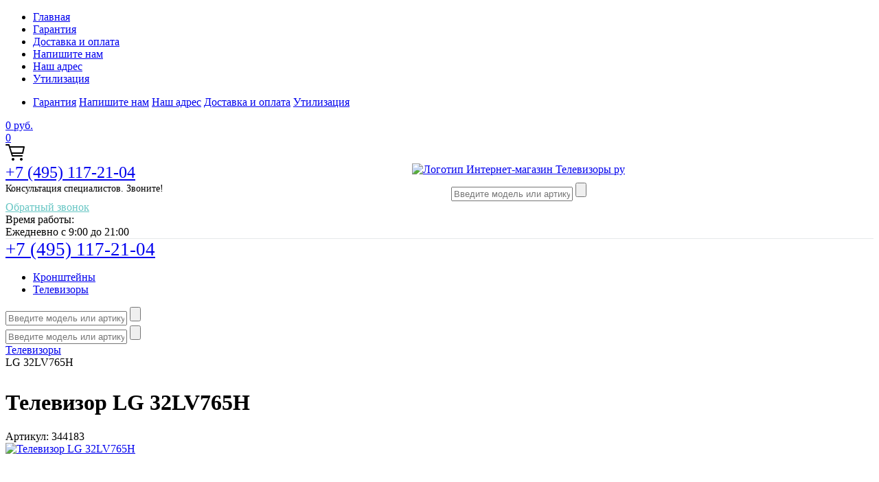

--- FILE ---
content_type: text/html; charset=UTF-8
request_url: https://televizori.ru/lg_32lv765h
body_size: 18810
content:
<!doctype html>
<html lang="ru">
<head>
    <meta charset="utf-8">
    <title>Телевизор LG 32LV765H купить в Москве по низкой цене с доставкой и гарантией!</title>
    <meta name="description" content='Купить или заказать Телевизор LG 32LV765H — в интернет магазине с доставкой в Москве. Помощь экспертов по телефону, низкая цена. Подарочная гарантия 1 год на все товары!'>
    <meta name="robots" content="all">
    <meta name="keywords" content="купить LG 32LV765H, цена LG 32LV765H">
    <meta name="yandex-verification" content="2c825defaf988409" />
    <meta name="SKYPE_TOOLBAR" content="SKYPE_TOOLBAR_PARSER_COMPATIBLE">
    <meta name="viewport" content="width=device-width, initial-scale=1.0, maximum-scale=1.0, user-scalable=no">
    <meta name="format-detection" content="telephone=no">
    <link rel="icon" type="image/png" href="/upload/iblock/ffd/tel.png">
    <script type="text/javascript" data-skip-moving="true">(function(w, d, n) {var cl = "bx-core";var ht = d.documentElement;var htc = ht ? ht.className : undefined;if (htc === undefined || htc.indexOf(cl) !== -1){return;}var ua = n.userAgent;if (/(iPad;)|(iPhone;)/i.test(ua)){cl += " bx-ios";}else if (/Android/i.test(ua)){cl += " bx-android";}cl += (/(ipad|iphone|android|mobile|touch)/i.test(ua) ? " bx-touch" : " bx-no-touch");cl += w.devicePixelRatio && w.devicePixelRatio >= 2? " bx-retina": " bx-no-retina";var ieVersion = -1;if (/AppleWebKit/.test(ua)){cl += " bx-chrome";}else if ((ieVersion = getIeVersion()) > 0){cl += " bx-ie bx-ie" + ieVersion;if (ieVersion > 7 && ieVersion < 10 && !isDoctype()){cl += " bx-quirks";}}else if (/Opera/.test(ua)){cl += " bx-opera";}else if (/Gecko/.test(ua)){cl += " bx-firefox";}if (/Macintosh/i.test(ua)){cl += " bx-mac";}ht.className = htc ? htc + " " + cl : cl;function isDoctype(){if (d.compatMode){return d.compatMode == "CSS1Compat";}return d.documentElement && d.documentElement.clientHeight;}function getIeVersion(){if (/Opera/i.test(ua) || /Webkit/i.test(ua) || /Firefox/i.test(ua) || /Chrome/i.test(ua)){return -1;}var rv = -1;if (!!(w.MSStream) && !(w.ActiveXObject) && ("ActiveXObject" in w)){rv = 11;}else if (!!d.documentMode && d.documentMode >= 10){rv = 10;}else if (!!d.documentMode && d.documentMode >= 9){rv = 9;}else if (d.attachEvent && !/Opera/.test(ua)){rv = 8;}if (rv == -1 || rv == 8){var re;if (n.appName == "Microsoft Internet Explorer"){re = new RegExp("MSIE ([0-9]+[\.0-9]*)");if (re.exec(ua) != null){rv = parseFloat(RegExp.$1);}}else if (n.appName == "Netscape"){rv = 11;re = new RegExp("Trident/.*rv:([0-9]+[\.0-9]*)");if (re.exec(ua) != null){rv = parseFloat(RegExp.$1);}}}return rv;}})(window, document, navigator);</script>


<link href="/bitrix/cache/css/s1/books/kernel_main/kernel_main.css?171993032732682" type="text/css" rel="stylesheet" />
<link href="/bitrix/cache/css/s1/books/template_696624d7830da511620d997c886817bd/template_696624d7830da511620d997c886817bd.css?1678471230518691" type="text/css" data-template-style="true" rel="stylesheet" />
    


        <link href="https://fonts.googleapis.com/css?family=Bad+Script" rel="stylesheet">
    <link href="/bitrix/css/main/font-awesome.css" type="text/css" rel="stylesheet" />
                                    
    <!--[if IE 6]>
    <link rel='stylesheet' type='text/css' href='/bitrix/templates/books/shared/highslide-4.1.13/highslide-ie6.css'/>
    <![endif]-->
    <!--[if lte IE 7 ]>
    <link rel='stylesheet' type='text/css' href='/bitrix/templates/books/shared/highslide-4.1.13/style1_ie.css'/>
    <![endif]-->
    	    <!-- Yandex.Metrika counter -->

<noscript><div><img src="https://mc.yandex.ru/watch/56652292" style="position:absolute; left:-9999px;" alt="" /></div></noscript>
<!-- /Yandex.Metrika counter --></head>
<body class="" style="background-image: url('/upload/resize_cache/iblock/d64/1200_700_1/back.jpg');">
<div class="bskadded">
	<div class="close"></div>
	<p class="notp nodp">В корзину добавлен 1 товар</p>
	<p class="price nodp notp">на сумму <span>0</span> Р</p>
	
	<div class="w100 nomp">
	  <p class="ms">Товар добавлен в корзину</p>
	  <div class="tbl">
<div class="im"></div>
		<div class="tx">
		  <p class="nm">Название товара в несколько строк</p>
		  <p>Стоимость:</p>
		  <p class="price"><span>0</span> Р</p>
		  <p>Количество:</p>
		  <p class="cnt">11</p>
		</div>
	  </div>
	</div>
<div class="inline w100"><a href="/order/">Перейти в корзину</a></div>
</div>

<style>
.bskadded {
      position: fixed;
      z-index: 86;
      background: #fff;
      padding: 25px 35px 35px 35px;
      opacity: 0;
      top: -1000px;
      right: 0;
left:0;
      transform: translateY(-50px);
      transition: opacity 0.5s linear 0s, transform 0.5s ease-out 0s, top 0s linear 0.5s;
    
      -webkit-box-shadow: 15px 15px 70px 0px rgba(0, 0, 0, 0.4);
		-moz-box-shadow: 15px 15px 70px 0px rgba(0, 0, 0, 0.4);
		box-shadow: 15px 15px 70px 0px rgba(0, 0, 0, 0.4);
    }
    .bskadded.sh {
      top: 60px;
      opacity: 1;
      transform: translate(0);
      transition: opacity 0.5s linear 0s, top 0s linear 0s, transform 0.5s ease-out 0s;
    }

    .bskadded .close {
background:none;
      position: absolute;
      right: 20px;
      top: 20px;
      width: 21px;
      height: 21px;
      cursor: pointer;
      transition: 0.5s;
    }
    .bskadded .close:before,.bskadded .close:after {
      display: block;
      content: "";
      position: absolute;
      right: -3px;
      top:9px;
      width: 28px;
      height: 2px;
      border-radius: 2px;
      background: #000;
      transition: 0.5s;
    }
    .bskadded .close:before {
      transform: rotate(45deg);
    }
    .bskadded .close:after {
      transform: rotate(-45deg);
    }

.bskadded p.ms {
margin-bottom:20px;
}

.bskadded .tbl {
    display: table;
    width: 100%;
    margin-bottom: 20px;
}
.bskadded .im {
      display: table-cell;
      background-size: cover;
      background-position: center center;
      background-repeat: no-repeat;
      width: 117px;
    }
.bskadded .tx {
      display: table-cell;
      vertical-align: top;
      padding-left: 15px;
    }

.bskadded p {
margin-top:0;
margin-bottom:10px;
font-size:14px;
}
.bskadded p.nm {
color:#404040;
font-size:18px;
}
.bskadded p.price,.bskadded p.cnt {
font-size:16px;
color:#404040;
}

.bskadded a {
display:inline-block;
width:220px;
height:36px;
border:2px solid #2b385e;
color:#2b385e;
font-family: "PtSans";
font-size:14px;
font-weight:bold;
text-align:center;
line-height:36px;
text-transform:uppercase;
transition:0.5s;
outline:none;
text-decoration:none;
float:right;
}


@media only screen and (max-width: 767px) {
.bskadded p.price {
font-size:14px;
color:#707070;
}
.bskadded p.price span {
font-size:16px;
color:#404040;
}
}

@media only screen and (min-width: 768px) {
.bskadded {
width:370px;
right:40px;
left:auto;
}
.bskadded.sh {
top:90px;
}
}

@media only screen and (min-width: 1200px) {
.bskadded .close:hover {
transform: rotate(270deg);
}
.bskadded .close:hover:before, .bskadded .close:hover:after {
background-color:#16aca4;
}
.bskadded a:hover {
background-color:#9daad2;
}
}

    .w100 {
      width:100%;
    }
.inline {
display:inline-block;
}

    @media only screen and (max-width: 767px) {
      .nomp {
        display:none !important;
      }
    }
    @media only screen and (min-width: 768px) and (max-width: 1199px) {
      .notp {
        display:none !important;
      }
    }
    @media only screen and (min-width: 1200px) {
      .nodp {
        display:none !important;
      }
    }
</style>

<div class="ui-spinner" id="js-spinner-common">
    <span class="ui-spinner__svg"></span>
</div>

<div id="compare_container">
    <div id="comp_ba189d400293c763e31bccaf57321595">
<a href="/compare/" title="Сравнение товаров" class="compare_count small"  style="display: none;" >
    <div id="compare_fly" class="wraps_icon_block compare ">
        <div class="count">
            <span>
                <span class="items">
                    <span>0</span>
                </span>
            </span>
        </div>
    </div>
</a>

<div id="compareList9J9wbd" class="bx_catalog-compare-list fix top right " style="display: none;"><!--'start_frame_cache_compareList9J9wbd'--><div class="bx_catalog_compare_count"></div><!--'end_frame_cache_compareList9J9wbd'--></div>
</div></div>
<div class="top-line-wr">
    <div class="top-line"></div>
</div>
<div class="site-wrapper main-page-wrapper">
    <header class="site-header">
        <div class="header-top clear-self">
            <div class="top-block-wr">
                <div class="top-block-btn"><span></span></div>
                <div class="top-block">
                    <div class="top-block-in">
                        <nav class="menu-top-wrap">
                            <ul class="menu-top">
                                <li><a href="/">Главная</a></li>
                                <li><a href="/garantiya">Гарантия</a></li>
                                <li><a href="/dostavka">Доставка и оплата</a></li>
                                <li><a href="/napishite-nam">Напишите нам</a></li>
                                <li><a href="/nash-adres">Наш адрес</a></li>
                                <li><a href="/utilizatsiya-tekhniki/">Утилизация</a></li>
                            </ul>
                        </nav>

                            <nav class="menu-top-wrap menu-top-wrap-mobile">
                                <ul class="menu-top menu-top-main">
                                    <li class="mobile_last_li">
                                        <a href="/garantiya">Гарантия</a>
                                        <a href="/napishite-nam">Напишите нам</a>
                                        <a href="/nash-adres">Наш адрес</a>
                                        <a href="/dostavka">Доставка и оплата</a>
                                        <a href="/utilizatsiya-tekhniki/">Утилизация</a>
                                    </li>
                                </ul>
                            </nav>

                        <!--                        <div class="close-btn"></div>-->
                    </div>
                </div>
            </div>
            <a href="/order/" class="cart-wr" id="shop2-cart-preview">
                
    <div class="cart-sum">
        0 <span>руб.</span>
    </div>
    <div class="cart-total-products">0</div>
    <svg xmlns="http://www.w3.org/2000/svg" xmlns:xlink="http://www.w3.org/1999/xlink" preserveAspectRatio="xMidYMid" width="28" height="24" viewBox="0 0 28 24" class="cart-ico-wr">
        <path d="M 26 13 C 26 13.55 25.55 14 25 14 C 24.81 14 24.65 13.94 24.5 13.85 C 24.35 13.94 24.19 14 24 14 C 24 14 10.06 14 10.06 14 C 10.06 14 10.69 16 10.69 16 C 10.69 16 24 16 24 16 C 24.55 16 25 16.45 25 17 C 25 17.55 24.55 18 24 18 C 24 18 10 18 10 18 C 9.72 18 9.47 17.89 9.29 17.71 C 9.11 17.53 9 17.28 9 17 C 9 17 4.31 2 4.31 2 C 4.31 2 1 2 1 2 C 0.45 2 0 1.55 0 1 C 0 0.45 0.45 0 1 0 C 1 0 5 0 5 0 C 5 0 5 0 5 0 C 5.28 0 5.53 0.11 5.71 0.29 C 5.89 0.47 6 0.72 6 1 C 6 1 6 1 6 1 C 6 1 6.65 3.07 6.65 3.07 C 6.76 3.03 6.88 3 7 3 C 7 3 26 3 26 3 C 26.19 3 26.35 3.06 26.5 3.15 C 26.65 3.06 26.81 3 27 3 C 27.55 3 28 3.45 28 4 C 28 4 26 13 26 13 Z M 7.25 5 C 7.25 5 9.49 12.16 9.49 12.16 C 9.64 12.07 9.81 12 10 12 C 10 12 24 12 24 12 C 24.08 12 24.14 12.03 24.21 12.04 C 24.21 12.04 25.78 5 25.78 5 C 25.78 5 7.25 5 7.25 5 Z M 11 20 C 12.11 20 13 20.9 13 22 C 13 23.1 12.11 24 11 24 C 9.9 24 9 23.1 9 22 C 9 20.9 9.9 20 11 20 Z M 23 20 C 24.1 20 25 20.9 25 22 C 25 23.1 24.1 24 23 24 C 21.9 24 21 23.1 21 22 C 21 20.9 21.9 20 23 20 Z" class="cart-ico"></path>
    </svg>
            </a>
        </div>
        <div style="border-bottom: 1px solid #e5e9ea" class="header-middle clear-self">
                <div class="company-contacts" style="vertical-align: top;float: left !important;" >
                    <div class="top-phone-wr" style="text-align: center;">
                        <div style="margin: 0;text-align: left;" class="top-phone">
                            <div style="font-size: 24px;">
                                <a class="phone_a" href="tel:74951172104">+7 (495) 117-21-04</a>
                            </div>
                            <div>
                                <span style="font-size: 14px;">Консультация специалистов. Звоните!</span>
                            </div>
                        </div>
                    </div>
                </div>
                <div style="text-align: center;" class="company-block">
                                                                <a href="/" style="margin: 0 auto; width: 200px">
                            <img alt="Логотип Интернет-магазин Телевизоры ру" src="/upload/iblock/03b/logo_tel.png">
                        </a>
                                        <nav style="margin: 10px 0 0 0;" class="site-search-wr">
                        <form action="/search" enctype="multipart/form-data" method="get">
                            <input type="text" class="search-text" name="search_text" id="search_text" value=""
                                   onBlur="this.placeholder=this.placeholder==''?'Введите артикул или название модели...':this.placeholder"
                                   onFocus="this.placeholder=this.placeholder=='Введите артикул или название модели...'?'':this.placeholder;"
                                   placeholder="Введите модель или артикул"/>
                            <input type="submit" class="search-but" value=""/>
                        </form>
                    </nav>
                </div>
                <div class="company-contacts company-contacts_2">
                    <div class="top-phone-wr">
                        
                        <div class="top-phone">
                            <a style="margin-left: auto;color: #67c6c4;margin-right: 0;" class="shop-btn btn-variant1 director_button" href="javascript:;" onclick="openCallbackForm();">
                                Обратный звонок
                            </a>
                        </div>

                        <div class="work-time">Время работы:<br>Ежедневно с 9:00 до 21:00</div>
                    </div>
                </div>

        </div>
            <div class="header-bot">
                <div class="folders-block-wr">
                    <div style="font-size: 27px;">
                        <a class="top_phone_fix" href="tel:74951172104">+7 (495) 117-21-04</a>
                    </div>
                    <nav class="folders-block-in">
    <ul class="folders-block menu-catalog-main">
                    <li>

                <a href="/kronshteyny" class="menu-catalog-icon kronshteyny-icon"></a>
                <a href="/kronshteyny" class="menu-catalog-main-link">
                    <span>Кронштейны</span>
                </a>
                            </li>
                    <li>

                <a href="/televizory" class="menu-catalog-icon televizory-icon"></a>
                <a href="/televizory" class="menu-catalog-main-link">
                    <span>Телевизоры</span>
                </a>
                            </li>
            </ul>
</nav>
                    <form class="fixed_search_form_mobile" action="/search" enctype="multipart/form-data" method="get">
                        <input type="text" class="search-text" name="search_text" id="search_text" value=""
                               onBlur="this.placeholder=this.placeholder==''?'Введите модель или артикул':this.placeholder"
                               onFocus="this.placeholder=this.placeholder=='Введите модель или артикул'?'':this.placeholder;"
                               placeholder="Введите модель или артикул"/>
                        <input type="submit" class="search-but" value=""/>
                    </form>
                </div>
                <nav style="margin: 0px 0 0 0;" class="site-search-wr">
                    <form action="/search" enctype="multipart/form-data" method="get">
                        <input type="text" class="search-text" name="search_text" id="search_text" value=""
                               onBlur="this.placeholder=this.placeholder==''?'Введите модель или артикул':this.placeholder"
                               onFocus="this.placeholder=this.placeholder=='Введите модель или артикул'?'':this.placeholder;"
                               placeholder="Введите модель или артикул"/>
                        <input type="submit" class="search-but" value=""/>
                    </form>
                </nav>
            </div>

    </header>
    <!--<div class="site-container">
		<a href="/"><img src="/images/slide2-1.jpg" width="100%"></a>
	</div>-->
    <div class="site-container">
                    <div class="path-wrapper">
                <link href="/bitrix/css/main/font-awesome.css?157389583928777" type="text/css" rel="stylesheet" />
<div class="bx-breadcrumb" style="margin-bottom: 10px;" itemscope itemtype="http://schema.org/BreadcrumbList">
			<div class="bx-breadcrumb-item" id="bx_breadcrumb_0" itemprop="itemListElement" itemscope itemtype="http://schema.org/ListItem">
				
				<a href="/" title="Телевизоры" itemprop="url">
					<span itemprop="name">Телевизоры</span>
				</a>
				<meta itemprop="position" content="1" />
			</div>
			<div class="bx-breadcrumb-item" itemprop="itemListElement" itemscope itemtype="http://schema.org/ListItem">
				<i class="fa fa-angle-right"></i>
				<span itemprop="name">LG 32LV765H</span>
				<meta itemprop="position" content="2" />
			</div><div style="clear:both"></div></div>            </div>
        
            <h1 style="display: inline-block;">Телевизор LG 32LV765H</h1>
            <span style="font-size: 12px;padding-left: 5px;"></span>

                            <main class="site-main">
                    <div class="site-main__inner" style="margin-left: 0; padding-left: 0;">
            

    
<main class="site-main">
    <div class="site-main__inner">
        <div style="margin-bottom: 0px;" class="shop2-product">
            <input type="hidden" name="product_id" value="82572"/>
            <div style="margin-bottom: 10px;" class="product-side-wr">
                <div class="product-l-side">
                    <div class="shop2-product-article">
                        <span><span>Артикул:</span> 344183</span>
                    </div>
                                            <div style="width: auto; height: 350px;" class="product-image">
                            <div title="Сравнить" class="compare_item_button " data-item="82572">
                                <span class="compare_item to"><i></i></span>
                            </div>
                            <a href="/upload/iblock/b49/orig_17357.jpg" onclick="return hs.expand(this, {slideshowGroup: 'gr1'})">
                                <img style="max-height: 350px; max-width: 100%;" src="/upload/iblock/b49/orig_17357.jpg" alt="Телевизор LG 32LV765H" title="Телевизор LG 32LV765H купить в Москве по низкой цене с доставкой и гарантией!" />
                            </a>
                                                            <div class="product-label">
                                                                    </div>
                                                                                    </div>
                                                                <div class="product-thumbnails clear-self">
                            <ul>
                                                                <li>
                                    <a href="/upload/iblock/5b6/televizor-lg-32lv765h-32-2019.jpg" onclick="return hs.expand(this, {slideshowGroup: 'gr1'})">
                                        <img style="max-height: 68px;" src="/upload/iblock/5b6/televizor-lg-32lv765h-32-2019.jpg" alt="" />
                                    </a>
                                </li>
                                                                <li>
                                    <a href="/upload/iblock/67a/televizor-lg-32lv765h-32-2019_17358.jpg" onclick="return hs.expand(this, {slideshowGroup: 'gr1'})">
                                        <img style="max-height: 68px;" src="/upload/iblock/67a/televizor-lg-32lv765h-32-2019_17358.jpg" alt="" />
                                    </a>
                                </li>
                                                                <li>
                                    <a href="/upload/iblock/4a7/televizor-lg-32lv765h-32-2019_17359.jpg" onclick="return hs.expand(this, {slideshowGroup: 'gr1'})">
                                        <img style="max-height: 68px;" src="/upload/iblock/4a7/televizor-lg-32lv765h-32-2019_17359.jpg" alt="" />
                                    </a>
                                </li>
                                                                <li>
                                    <a href="/upload/iblock/b98/televizor-lg-32lv765h-32-2019_17360.jpg" onclick="return hs.expand(this, {slideshowGroup: 'gr1'})">
                                        <img style="max-height: 68px;" src="/upload/iblock/b98/televizor-lg-32lv765h-32-2019_17360.jpg" alt="" />
                                    </a>
                                </li>
                                                                <li>
                                    <a href="/upload/iblock/dcd/televizor-lg-32lv765h-32-2019_17361.jpg" onclick="return hs.expand(this, {slideshowGroup: 'gr1'})">
                                        <img style="max-height: 68px;" src="/upload/iblock/dcd/televizor-lg-32lv765h-32-2019_17361.jpg" alt="" />
                                    </a>
                                </li>
                                                                <li>
                                    <a href="/upload/iblock/c23/televizor-lg-32lv765h-32-2019_17362.jpg" onclick="return hs.expand(this, {slideshowGroup: 'gr1'})">
                                        <img style="max-height: 68px;" src="/upload/iblock/c23/televizor-lg-32lv765h-32-2019_17362.jpg" alt="" />
                                    </a>
                                </li>
                                                                <li>
                                    <a href="/upload/iblock/bba/televizor-lg-32lv765h-32-2019_17363.jpg" onclick="return hs.expand(this, {slideshowGroup: 'gr1'})">
                                        <img style="max-height: 68px;" src="/upload/iblock/bba/televizor-lg-32lv765h-32-2019_17363.jpg" alt="" />
                                    </a>
                                </li>
                                                            </ul>
                        </div>
                                    </div>
                <div class="product-side-info">
                                            <div class="anons_detail_product">
                            1080p Full HD &#40;1920x1080&#41;<br />
диагональ экрана 32&quot;<br />
частота обновления экрана 50 Гц<br />
Smart TV &#40;webOS&#41;<br />
Wi-Fi<br />
мощность звука 10 Вт &#40;2х5 Вт&#41;<br />
тип подсветки: Direct LED<br />
поддержка DVB-T2<br />
HDMI x2<br />
USB x2<br />
Bluetooth<br />
802.11ac<br />
Ethernet<br />
настенное крепление &#40;VESA&#41; 200×200 мм<br />
739x495x241 мм<br />
6.1 кг                        </div>
                    
                    <div style="margin-top: 15px;">
                                                <div style="margin-bottom: 0px;" class="tags_container">
                            <div style="    width: auto;" class="option-body">
                                                                    <a class="tags_a" href="/32_dyuyma">32 дюйма</a>
                                                                    <a class="tags_a" href="/lg/32_dyuyma">32 дюйма</a>
                                                                    <a class="tags_a" href="/smart_tv">Smart TV</a>
                                                                    <a class="tags_a" href="/led">LED</a>
                                                                    <a class="tags_a" href="/zhk">ЖК</a>
                                                                    <a class="tags_a" href="/hd">HD</a>
                                                                    <a class="tags_a" href="/bolshie">Большие</a>
                                                                    <a class="tags_a" href="/lg/smart_tv">Smart TV</a>
                                                                    <a class="tags_a" href="/full_hd">Full HD</a>
                                                                    <a class="tags_a" href="/dlya_ps4">Для PS4</a>
                                                                    <a class="tags_a" href="/lg/led">LED</a>
                                                            </div>
                        </div>
                                                <ul class="product-options">
                            <li style="margin-bottom: 10px;     padding-left: 0px;" class="even">
                                <div style="    width: auto;" class="option-title">Производитель:</div>
                                <div style="    width: auto;" class="option-body"><a href="/lg">LG</a>
                                </div>
                            </li>
                        </ul>
                    </div>
                    <ul class="product-options">
                                                    <li style="margin-bottom: 10px;padding-left: 0px;padding-top: 0px;margin-top: -12px;" class="even">
                                <div style="width: 100%;font-size: 12px;color: #afaeae;" class="option-title">*Наличие уточняйте у менеджера</div>
                            </li>
                                            </ul>
                    <div style="margin-bottom: 10px;    border-top: 1px solid #e7e7e7;
            padding-top: 20px;">
                        <i style="width: 22px;color: #446084;font-size: 13px;" class="fa fa-credit-card"
                           aria-hidden="true"></i>
                        <a target="_blank" href="/dostavka/" style="    font-size: 15px;">Оплата при получении</a>
                    </div>
                    <div style="margin-bottom: 10px;">
                        <i style="width: 22px;color: #446084;font-size: 13px;" class="fa fa-truck"
                           aria-hidden="true"></i>
                                                    <a target="_blank" href="/dostavka/" style="    font-size: 15px;">Доставим сегодня по Москве и МО</a>
                                            </div>
                    <div style="height: 28px;">
                        <i style="    width: 22px;color: #446084;font-size: 13px;" class="fa fa-backward"
                           aria-hidden="true"></i>
                        <span style="    font-size: 15px;">Возможность возврата в течение 14 дней</span>
                    </div>

                </div>
                <div class="product-r-side">

                    <div class="tpl-rating-block"><div class="tpl-stars"><div class="tpl-rating" style="width: 0%;"></div></div>(0 голосов)</div>

                                            <div itemscope itemtype="http://schema.org/Product">
                            <meta itemprop="name" content="Телевизор LG 32LV765H">
                            <meta itemprop="image" content="https://televizori.ru/upload/iblock/b49/orig_17357.jpg">
                            <link itemprop="url"
                                  href="https://televizori.ru/lg_32lv765h">
                            <meta itemprop="description" content="Купите телевизор LG 32LV765H по низкой цене в интернет-магазине «Телевизоры.ру»! Официальная гарантия производителя, отзывы, описание, фото, характеристики.">

                            <div itemprop="offers" itemscope itemtype="http://schema.org/Offer">
                                <meta itemprop="price" content="38770">
                                <meta itemprop="priceCurrency" content="RUB">
                            </div>

                            
                        </div>
                                        <div class="rating-ticket-wr">
                        <a href="#shop2-tabs-01" class="rating-ticket">Просмотреть отзывы</a>
                    </div>

                                                                        <div class="product-price">
                                <div class="price-current">
                                    <strong>38770</strong> руб.
                                </div>
                            </div>
                        
                        <div class="product-amount">
                            <div class="amount-title">Кол-во:</div>
                            <div class="shop2-product-amount">
                                <button type="button" class="amount-minus">&#8722;</button>
                                <input type="text" name="amount" maxlength="4" value="1"/>
                                <button type="button" class="amount-plus">&#43;</button>
                            </div>
                        </div>
                    
                    <div class="clear-self"></div>

                                            <button data-product-id="82572" class="shop2-product-btn btn-variant2 type-2 buy js-addToCart">
                            <span>Купить</span>
                        </button>
                                                    <div class="buy-one-click">
                                <a class="shop-btn btn-variant1" href="javascript:;" data-fancybox data-src="#buy-one-click">Купить в один клик</a>
                            </div>
                                                <div class="buy-one-click">
                            <a class="shop-btn btn-variant1 btn-variant5" href="javascript:;" data-fancybox data-src="#find-chip">Нашли дешевле? Сделаем скидку!</a>
                        </div>
                    
                    
                </div>
            </div>
            <div class="shop2-clear-container"></div>
        </div><!-- Product -->


        <div id="product_tabs" class="shop-product-data">
            <ul class="shop-product-tabs">
                <li class="active-tab"><a href="#shop2-tabs-1"><span>Параметры</span></a></li>
                <li ><a href="#shop2-tabs-2"><span>Описание</span></a></li>
                <li><a href="#shop2-tabs-01"><span>Отзывы</span></a></li>
                    <li ><a href="#shop2-tabs-3"><span>Гарантия</span></a></li>
                                        <li ><a href="#shop2-tabs-4"><span>Доставка и оплата</span></a></li>
                                </ul>

            <div class="shop-product-desc">

                <div class="desc-area active-area" id="shop2-tabs-1">
                    <h2>Описание Телевизор LG 32LV765H</h2>
                    <div class="shop2-product-params">
                                                    <div class="product-params-tr odd">
                                <div class="product-params-title">Артикул</div>
                                <div class="product-params-body">
                                                                            344183                                                                    </div>
                            </div>
                                                    <div class="product-params-tr even">
                                <div class="product-params-title">Вес, кг</div>
                                <div class="product-params-body">
                                                                            6                                                                    </div>
                            </div>
                                                    <div class="product-params-tr odd">
                                <div class="product-params-title">Дополнительная информация</div>
                                <div class="product-params-body">
                                                                            Centric Smart, V, Direct, ScreenShare (Miracast)                                                                    </div>
                            </div>
                                                    <div class="product-params-tr even">
                                <div class="product-params-title">Диагональ, см</div>
                                <div class="product-params-body">
                                                                            81                                                                    </div>
                            </div>
                                                    <div class="product-params-tr odd">
                                <div class="product-params-title">Диагональ, дюймы</div>
                                <div class="product-params-body">
                                                                            32                                                                    </div>
                            </div>
                                                    <div class="product-params-tr even">
                                <div class="product-params-title">Тип</div>
                                <div class="product-params-body">
                                                                            ЖК-телевизор                                                                    </div>
                            </div>
                                                    <div class="product-params-tr odd">
                                <div class="product-params-title">Защита от детей</div>
                                <div class="product-params-body">
                                                                            есть                                                                    </div>
                            </div>
                                                    <div class="product-params-tr even">
                                <div class="product-params-title">Управление</div>
                                <div class="product-params-body">
                                                                            универсальный (мультибрендовый) пульт                                                                    </div>
                            </div>
                                                    <div class="product-params-tr odd">
                                <div class="product-params-title">Потребляемая мощность</div>
                                <div class="product-params-body">
                                                                            61 Вт                                                                    </div>
                            </div>
                                                    <div class="product-params-tr even">
                                <div class="product-params-title">Формат экрана</div>
                                <div class="product-params-body">
                                                                            9                                                                    </div>
                            </div>
                                                    <div class="product-params-tr odd">
                                <div class="product-params-title">Разрешение</div>
                                <div class="product-params-body">
                                                                            1920x1080                                                                    </div>
                            </div>
                                                    <div class="product-params-tr even">
                                <div class="product-params-title">Разрешение HD</div>
                                <div class="product-params-body">
                                                                            1080p Full HD                                                                    </div>
                            </div>
                                                    <div class="product-params-tr odd">
                                <div class="product-params-title">Светодиодная (LED) подсветка</div>
                                <div class="product-params-body">
                                                                            есть, Direct LED                                                                    </div>
                            </div>
                                                    <div class="product-params-tr even">
                                <div class="product-params-title">Стереозвук</div>
                                <div class="product-params-body">
                                                                            есть                                                                    </div>
                            </div>
                                                    <div class="product-params-tr odd">
                                <div class="product-params-title">Индекс частоты обновления</div>
                                <div class="product-params-body">
                                                                            50 Гц                                                                    </div>
                            </div>
                                                    <div class="product-params-tr even">
                                <div class="product-params-title">Smart TV</div>
                                <div class="product-params-body">
                                                                            есть                                                                    </div>
                            </div>
                                                    <div class="product-params-tr odd">
                                <div class="product-params-title">Платформа Smart TV</div>
                                <div class="product-params-body">
                                                                            webOS                                                                    </div>
                            </div>
                                                    <div class="product-params-tr even">
                                <div class="product-params-title">Год создания модели</div>
                                <div class="product-params-body">
                                                                            2019                                                                    </div>
                            </div>
                                                    <div class="product-params-tr odd">
                                <div class="product-params-title">Угол обзора</div>
                                <div class="product-params-body">
                                                                            178°                                                                    </div>
                            </div>
                                                    <div class="product-params-tr even">
                                <div class="product-params-title">Прогрессивная развертка</div>
                                <div class="product-params-body">
                                                                            есть                                                                    </div>
                            </div>
                                                    <div class="product-params-tr odd">
                                <div class="product-params-title">Поддержка DVB-T</div>
                                <div class="product-params-body">
                                                                            DVB-T MPEG4                                                                    </div>
                            </div>
                                                    <div class="product-params-tr even">
                                <div class="product-params-title">Поддержка DVB-T2</div>
                                <div class="product-params-body">
                                                                            есть                                                                    </div>
                            </div>
                                                    <div class="product-params-tr odd">
                                <div class="product-params-title">Поддержка DVB-C</div>
                                <div class="product-params-body">
                                                                            DVB-C MPEG4                                                                    </div>
                            </div>
                                                    <div class="product-params-tr even">
                                <div class="product-params-title">Мощность звука</div>
                                <div class="product-params-body">
                                                                            10 Вт (2х5 Вт)                                                                    </div>
                            </div>
                                                    <div class="product-params-tr odd">
                                <div class="product-params-title">Акустическая система</div>
                                <div class="product-params-body">
                                                                            два динамика                                                                    </div>
                            </div>
                                                    <div class="product-params-tr even">
                                <div class="product-params-title">Входы</div>
                                <div class="product-params-body">
                                                                            AV, компонентный, HDMI x2, USB x2, RS-232, Ethernet (RJ-45), Bluetooth, Wi-Fi 802.11ac                                                                    </div>
                            </div>
                                                    <div class="product-params-tr odd">
                                <div class="product-params-title">Выходы</div>
                                <div class="product-params-body">
                                                                            аудио (стерео), оптический                                                                    </div>
                            </div>
                                                    <div class="product-params-tr even">
                                <div class="product-params-title">Разъемы на передней/боковой панели</div>
                                <div class="product-params-body">
                                                                            HDMI, USB                                                                    </div>
                            </div>
                                                    <div class="product-params-tr odd">
                                <div class="product-params-title">Поддержка CI</div>
                                <div class="product-params-body">
                                                                            есть, один слот, поддержка CI+                                                                    </div>
                            </div>
                                                    <div class="product-params-tr even">
                                <div class="product-params-title">Поддержка 24p True Cinema</div>
                                <div class="product-params-body">
                                                                            есть                                                                    </div>
                            </div>
                                                    <div class="product-params-tr odd">
                                <div class="product-params-title">Поддержка DLNA</div>
                                <div class="product-params-body">
                                                                            есть                                                                    </div>
                            </div>
                                                    <div class="product-params-tr even">
                                <div class="product-params-title">Таймер сна</div>
                                <div class="product-params-body">
                                                                            есть                                                                    </div>
                            </div>
                                                    <div class="product-params-tr odd">
                                <div class="product-params-title">Возможность крепления на стену</div>
                                <div class="product-params-body">
                                                                            есть                                                                    </div>
                            </div>
                                                    <div class="product-params-tr even">
                                <div class="product-params-title">Стандарт крепления VESA</div>
                                <div class="product-params-body">
                                                                            200×200 мм                                                                    </div>
                            </div>
                                                    <div class="product-params-tr odd">
                                <div class="product-params-title">Разъем для наушников</div>
                                <div class="product-params-body">
                                                                            есть                                                                    </div>
                            </div>
                                                    <div class="product-params-tr even">
                                <div class="product-params-title">Яркость</div>
                                <div class="product-params-body">
                                                                            240 кд/м2                                                                    </div>
                            </div>
                                                    <div class="product-params-tr odd">
                                <div class="product-params-title">Время отклика пикселя</div>
                                <div class="product-params-body">
                                                                            9 мс                                                                    </div>
                            </div>
                                                    <div class="product-params-tr even">
                                <div class="product-params-title">Подходит для использования в гостиницах</div>
                                <div class="product-params-body">
                                                                            да                                                                    </div>
                            </div>
                                                    <div class="product-params-tr odd">
                                <div class="product-params-title">Слот для замка Kensington</div>
                                <div class="product-params-body">
                                                                            есть                                                                    </div>
                            </div>
                                                    <div class="product-params-tr even">
                                <div class="product-params-title">Размеры с подставкой (ШxВxГ)</div>
                                <div class="product-params-body">
                                                                            739x495x241 мм                                                                    </div>
                            </div>
                                                    <div class="product-params-tr odd">
                                <div class="product-params-title">Размеры без подставки (ШxВxГ)</div>
                                <div class="product-params-body">
                                                                            739x441x84 мм                                                                    </div>
                            </div>
                                            </div>
                    <div class="shop2-clear-container"></div>
                </div>


                <div class="desc-area " id="shop2-tabs-01">
                                            <div class="tpl-block-header">Оставьте отзыв</div>
<div class="form_answer">

    </div>
<form action="/lg_32lv765h" method="post" class="tpl-form form-site ">
    <input type="hidden" name="FORM_ID" value="10">
    <input type="hidden" name="SOURCE" value="seo">
    <input type="hidden" name="START_PAGE" value="">
                            <div class="tpl-field">
                <label class="tpl-title">
                    Имя:                    <span class="tpl-required">*</span>                </label>
                                    <div class="tpl-value">
                        <input required type="text" size="40" value="" name="NAME">
                    </div>
                            </div>
                                <div class="tpl-field">
                <label class="tpl-title">
                    E-mail:                                    </label>
                                    <div class="tpl-value">
                        <input  type="text" size="40" value="" name="EMAIL">
                    </div>
                            </div>
                                <div class="tpl-field">

                <div class="tpl-title">
                    <label class="tpl-title">
                        Комментарий:                        <span class="tpl-required">*</span>                    </label>

                </div>
                <div class="tpl-value" style="max-width: 350px;">
                    <textarea style="width: 100%" required rows="10" name="COMMENT"></textarea>
                </div>
            </div>
                                <input type="hidden" name="PRODUCT_ID" value="82572">
                                <div class="tpl-field">
                <label class="tpl-title">
                    Оценка:                    <span class="tpl-required">*</span>                </label>
                                    <div class="tpl-stars">
                        <span></span>
                        <span></span>
                        <span></span>
                        <span></span>
                        <span></span>
                        <input name="RAITING" type="hidden" value=""/>
                    </div>
                            </div>
                <div class="tpl-field">
        <input type="submit" class="tpl-button tpl-button-big" value="Отправить"/>
    </div>
</form>

                    <div class="shop2-clear-container"></div>
                </div>
                <div class="desc-area" id="shop2-tabs-3">
                    <div class="faq">
                        <ul class="faq-questions">
                            <li>
                                <span class="faq-question">Гарантия качества на товар</span>
                                <p class="faq-answer">Мы работаем только с сертифицированными производителями бытовой техники от заводов изготовителей. Вся наша продукция имеет официальную гарантию производителя и обслуживание в сервисных центрах. Покупая у нас - можете быть уверенны в качестве предоставляемой продукции и услуг.</p>
                            </li>
                            <li>
                                <span class="faq-question">Гарантия низких цен</span>
                                <p class="faq-answer">Наш интернет-магазин сотрудничает с производителями техники напрямую и не имеет оффлайн площадей и шоу-румов, что позволяет удерживать одну из самых низких цен на рынке бытовой техники.</p>
                            </li>
                            <li>
                                <span class="faq-question">Полный возврат стоимости</span>
                                <p class="faq-answer">Мы полностью вернем вам деньги если товар будет не соответстовать описанию на сайте, либо не будет доставлен вовремя.</p>
                            </li>
                            <li>
                                <span class="faq-question">Возврат платежа по счету</span>
                                <p class="faq-answer">Если товар не соотвутствует описанию или имеет другие несоответствия, мы возвращаем средства на счет, с которого производилась оплата.</p>
                            </li>
                            <li>
                                <span class="faq-question">Юридическая защита и гарантия</span>
                                <p class="faq-answer">Приобретая любую технику у нас, вы получаете полный набор документов, а именно: счет фактуру, кассовый чек, гарантийный талон или сервисную книгу.</p>
                            </li>
                            <li>
                                <span class="faq-question">Гарантия качественной установки</span>
                                <p class="faq-answer">Если вам требуется установка техники, наши проверенные партнеры всегда готовы помочь вам в этом. Качество гарантированно долгими годами сотрудничества.</p>
                            </li>


                        </ul>
                    </div>
                    <div class="shop2-clear-container"></div>
                </div>
                                    <div class="desc-area" id="shop2-tabs-4">
                        <table class="payments" data-region="">
                            <tr>
                                <th class="ship-type">Регион доставки</th>
                                <th class="ship-type">Способ доставки</th>
                                <th class="price">Стоимость</th>
                                <th class="period center">Срок</th>
                                <th class="payment-type center">Способы оплаты</th>
                                <th class="time center">Время доставки</th>
                            </tr>

                            <tr>

                                <td class="ship-type">
                                    <div class="value">
                                        Москва в пределах МКАД
                                    </div>
                                </td>
                                <td class="ship-type">
                                    <div class="value">
                                        Курьер<br>
                                        Самовывоз
                                    </div>
                                </td>
                                <td class="price">
                                    <div class="value">
                                        <b>Бесплатно</b>
                                    </div>
                                </td>
                                <td class="period center">
                                    <div class="value">
                                        1-3 дня
                                    </div>
                                </td>
                                <td class="payment-type center">
                                    <div class="value">
                                        - При получении: наличными<br>
                                        - При получении: наличными или картой
                                    </div>
                                </td>
                                <td class="center">
                                    <div class="value">
                                        С 9:00 до 18:00 или с 18:00 до 23:00

                                    </div>
                                </td>
                            </tr>
                            <tr>

                                <td class="ship-type">
                                    <div class="value">
                                        Москва за пределами МКАД
                                    </div>
                                </td>
                                <td class="ship-type">
                                    <div class="value">
                                        Курьер
                                    </div>
                                </td>
                                <td class="price">
                                    <div class="value">
                                        <b>30 р. за километр после МКАД</b>
                                    </div>
                                </td>
                                <td class="period center">
                                    <div class="value">
                                        1-3 дня
                                    </div>
                                </td>
                                <td class="payment-type center">
                                    <div class="value">
                                    При получении: наличными
                                    </div>

                                </td>
                                <td class="center">
                                    <div class="value">
                                        С 9:00 до 18:00 или с 18:00 до 23:00
                                    </div>
                                </td>
                            </tr>
                            <tr>

                                <td class="ship-type">
                                    <div class="value">
                                        Санкт-Петербург в пределах КАД
                                    </div>
                                </td>
                                <td class="ship-type">
                                    <div class="value">
                                        Курьер
                                    </div>
                                </td>
                                <td class="price">
                                    <div class="value">
                                        <b>Бесплатно</b>
                                    </div>
                                </td>
                                <td class="period center">
                                    <div class="value">
                                        1-3 дня
                                    </div>
                                </td>
                                <td class="payment-type center">
                                    <div class="value">
                                        При получении: наличными
                                    </div>
                                </td>
                                <td class="center">
                                    <div class="value">
                                        С 9:00 до 18:00 или с 18:00 до 23:00
                                    </div>
                                </td>
                            </tr>
                            <tr>

                                <td class="ship-type">
                                    <div class="value">
                                        Санкт-Петербург за пределами КАД
                                    </div>
                                </td>
                                <td class="ship-type">
                                    <div class="value">
                                        Курьер
                                    </div>
                                </td>
                                <td class="price">
                                    <div class="value">
                                        <b>30 р. за километр после КАД</b>
                                    </div>
                                </td>
                                <td class="period center">
                                    <div class="value">
                                        1-3 дня
                                    </div>
                                </td>
                                <td class="payment-type center">
                                    <div class="value">
                                        При получении: наличными
                                    </div>
                                </td>
                                <td class="center">
                                    <div class="value">
                                        С 9:00 до 18:00 или с 18:00 до 23:00
                                    </div>
                                </td>
                            </tr>
                            <tr>

                                <td style="border-bottom: none;" class="ship-type">
                                    <div class="value">
                                        Другие регионы России
                                    </div>
                                </td>
                                <td style="border-bottom: none;" class="ship-type">
                                    <div class="value">
                                        Курьер, самовывоз
                                    </div>
                                </td>
                                <td style="border-bottom: none;" class="price">
                                    <div class="value">
                                        <b>По тарифам любой транспортной компании</b>
                                    </div>
                                </td>
                                <td style="border-bottom: none;" class="period center">
                                    <div class="value">
                                        3-10 дня (в зависимости от региона)
                                    </div>
                                </td>
                                <td style="border-bottom: none;" class="payment-type center">
                                    <div class="value">
                                        Предоплата по счету
                                    </div>
                                </td>
                                <td style="border-bottom: none;" class="center">
                                    <div class="value">
                                        *зависит от транспортной компании
                                    </div>
                                </td>
                            </tr>
                        </table>
                        <div class="shop2-clear-container"></div>
                    </div>
                            </div><!-- Product Desc -->

            <div class="shop2-clear-container"></div>
        </div>

        
                <div style="font-size: 22px;color: #131a30;margin: 20px 0;">Похожие товары</div>
            <div style="width:100%;float:left;">
                <div class="product-list-in product-list-thumbs product-same-items">
                                            <div style="width: 100%; border: none;    box-shadow: none !important;" class="shop-product-item product-thumb-item">
    <div class="product-top" style="border-bottom: 1px solid #ebebeb;    padding-bottom: 10px;">
        <div class="product-image-wrapper">
            <div class="product-image" style="height: 250px;">
                <a href="/starwind_sw_led43ba201">
                    <img style="max-height: 250px;height: auto;" src="/upload/iblock/d81/orig_445.jpg" alt="Телевизор STARWIND SW-LED43BA201" title="Телевизор STARWIND SW-LED43BA201 купить в Москве по низкой цене с доставкой и гарантией!" />
                </a>
                <div class="verticalMiddle"></div>
                                    <div class="product-label">
                                                    <span class="product-flag flags guarantee_flag">
                                Год гарантии в подарок!                            </span>
                                            </div>
                                                                </div>
        </div>
        <div class="product-top-in">
            <div class="product-info-wr">
                <div class="product-name"><a href="/starwind_sw_led43ba201">STARWIND SW-LED43BA201</a></div>
            </div>
        </div>
    </div>
            <div class="product-bot">
            <div style="border: none;text-align: center;" class="product-price new-product-price clear-self">
                <div class="price-current" style="display: inline-block;float: none;">
                    <strong>35470</strong> руб.
                </div>
            </div>
        </div>
    </div>
                                            <div style="width: 100%; border: none;    box-shadow: none !important;" class="shop-product-item product-thumb-item">
    <div class="product-top" style="border-bottom: 1px solid #ebebeb;    padding-bottom: 10px;">
        <div class="product-image-wrapper">
            <div class="product-image" style="height: 250px;">
                <a href="/lg-32lm638bplc">
                    <img style="max-height: 250px;height: auto;" src="/upload/iblock/d53/LG 32LM638BPLC.PNG" alt="Телевизор LG 32LM638BPLC" title="Телевизор LG 32LM638BPLC купить в Москве по недорогой цене с бесплатной доставкой!" />
                </a>
                <div class="verticalMiddle"></div>
                                    <div class="product-label">
                                                    <span class="product-flag flags guarantee_flag">
                                Год гарантии в подарок!                            </span>
                                            </div>
                                                                </div>
        </div>
        <div class="product-top-in">
            <div class="product-info-wr">
                <div class="product-name"><a href="/lg-32lm638bplc">LG 32LM638BPLC</a></div>
            </div>
        </div>
    </div>
            <div class="product-bot">
            <div style="border: none;text-align: center;" class="product-price new-product-price clear-self">
                <div class="price-current" style="display: inline-block;float: none;">
                    <strong>36530</strong> руб.
                </div>
            </div>
        </div>
    </div>
                                            <div style="width: 100%; border: none;    box-shadow: none !important;" class="shop-product-item product-thumb-item">
    <div class="product-top" style="border-bottom: 1px solid #ebebeb;    padding-bottom: 10px;">
        <div class="product-image-wrapper">
            <div class="product-image" style="height: 250px;">
                <a href="/lg-43lp50006la">
                    <img style="max-height: 250px;height: auto;" src="/upload/iblock/46f/LG 43LP50006LA.PNG" alt="Телевизор LG 43LP50006LA" title="ТелеLG 43LP50006LA купить в Москве по низкой цене с доставкой и гарантией!" />
                </a>
                <div class="verticalMiddle"></div>
                                    <div class="product-label">
                                                    <span class="product-flag flags guarantee_flag">
                                Год гарантии в подарок!                            </span>
                                            </div>
                                                                </div>
        </div>
        <div class="product-top-in">
            <div class="product-info-wr">
                <div class="product-name"><a href="/lg-43lp50006la">LG 43LP50006LA</a></div>
            </div>
        </div>
    </div>
            <div class="product-bot">
            <div style="border: none;text-align: center;" class="product-price new-product-price clear-self">
                <div class="price-current" style="display: inline-block;float: none;">
                    <strong>41910</strong> руб.
                </div>
            </div>
        </div>
    </div>
                                            <div style="width: 100%; border: none;    box-shadow: none !important;" class="shop-product-item product-thumb-item">
    <div class="product-top" style="border-bottom: 1px solid #ebebeb;    padding-bottom: 10px;">
        <div class="product-image-wrapper">
            <div class="product-image" style="height: 250px;">
                <a href="/telefunken_tfled40s06t2_022021">
                    <img style="max-height: 250px;height: auto;" src="/upload/iblock/b5e/Telefunken TF-LED40S06T2 Televizori.ru 1.jpg" alt="Телевизор Telefunken  TF-LED40S06T2" title="Телевизор Telefunken  TF-LED40S06T2" />
                </a>
                <div class="verticalMiddle"></div>
                                    <div class="product-label">
                                                    <span class="product-flag flags guarantee_flag">
                                Год гарантии в подарок!                            </span>
                                            </div>
                                                                </div>
        </div>
        <div class="product-top-in">
            <div class="product-info-wr">
                <div class="product-name"><a href="/telefunken_tfled40s06t2_022021">Телевизор Telefunken TF-LED40S06T2</a></div>
            </div>
        </div>
    </div>
            <div class="product-bot">
            <div style="border: none;text-align: center;" class="product-price new-product-price clear-self">
                <div class="price-current" style="display: inline-block;float: none;">
                    <strong>36580</strong> руб.
                </div>
            </div>
        </div>
    </div>
                                            <div style="width: 100%; border: none;    box-shadow: none !important;" class="shop-product-item product-thumb-item">
    <div class="product-top" style="border-bottom: 1px solid #ebebeb;    padding-bottom: 10px;">
        <div class="product-image-wrapper">
            <div class="product-image" style="height: 250px;">
                <a href="/lg-32lm6380plc">
                    <img style="max-height: 250px;height: auto;" src="/upload/iblock/f38/LG 32LM6380PLCTelevizori.ru 1.jpg" alt="Телевизор LG 32LM6380PLC" title="Телевизор LG 32LM6380PLC купить в Москве по недорогой цене с бесплатной доставкой!" />
                </a>
                <div class="verticalMiddle"></div>
                                    <div class="product-label">
                                                    <span class="product-flag flags guarantee_flag">
                                Год гарантии в подарок!                            </span>
                                            </div>
                                                                </div>
        </div>
        <div class="product-top-in">
            <div class="product-info-wr">
                <div class="product-name"><a href="/lg-32lm6380plc">LG 32LM6380PLC</a></div>
            </div>
        </div>
    </div>
            <div class="product-bot">
            <div style="border: none;text-align: center;" class="product-price new-product-price clear-self">
                <div class="price-current" style="display: inline-block;float: none;">
                    <strong>44010</strong> руб.
                </div>
            </div>
        </div>
    </div>
                                            <div style="width: 100%; border: none;    box-shadow: none !important;" class="shop-product-item product-thumb-item">
    <div class="product-top" style="border-bottom: 1px solid #ebebeb;    padding-bottom: 10px;">
        <div class="product-image-wrapper">
            <div class="product-image" style="height: 250px;">
                <a href="/lg-28tn525s-pz">
                    <img style="max-height: 250px;height: auto;" src="/upload/iblock/498/LG 28TN525S-PZ Televizori.ru 1.jpg" alt="Телевизор LG 28TN525S-PZ" title="Телевизор LG 28TN525S-PZ купить в Москве по недорогой цене с бесплатной доставкой!" />
                </a>
                <div class="verticalMiddle"></div>
                                    <div class="product-label">
                                                    <span class="product-flag flags guarantee_flag">
                                Год гарантии в подарок!                            </span>
                                            </div>
                                                                </div>
        </div>
        <div class="product-top-in">
            <div class="product-info-wr">
                <div class="product-name"><a href="/lg-28tn525s-pz">LG 28TN525S-PZ</a></div>
            </div>
        </div>
    </div>
            <div class="product-bot">
            <div style="border: none;text-align: center;" class="product-price new-product-price clear-self">
                <div class="price-current" style="display: inline-block;float: none;">
                    <strong>37830</strong> руб.
                </div>
            </div>
        </div>
    </div>
                                            <div style="width: 100%; border: none;    box-shadow: none !important;" class="shop-product-item product-thumb-item">
    <div class="product-top" style="border-bottom: 1px solid #ebebeb;    padding-bottom: 10px;">
        <div class="product-image-wrapper">
            <div class="product-image" style="height: 250px;">
                <a href="/hyundai_hled43ft3001_022021">
                    <img style="max-height: 250px;height: auto;" src="/upload/iblock/ee2/Hyundai H-LED43FT3001.jpg" alt="Телевизор Hyundai  H-LED43FT3001" title="Телевизор Hyundai  H-LED43FT3001" />
                </a>
                <div class="verticalMiddle"></div>
                                    <div class="product-label">
                                                    <span class="product-flag flags guarantee_flag">
                                Год гарантии в подарок!                            </span>
                                            </div>
                                                                </div>
        </div>
        <div class="product-top-in">
            <div class="product-info-wr">
                <div class="product-name"><a href="/hyundai_hled43ft3001_022021">Телевизор Hyundai H-LED43FT3001</a></div>
            </div>
        </div>
    </div>
            <div class="product-bot">
            <div style="border: none;text-align: center;" class="product-price new-product-price clear-self">
                <div class="price-current" style="display: inline-block;float: none;">
                    <strong>37700</strong> руб.
                </div>
            </div>
        </div>
    </div>
                                            <div style="width: 100%; border: none;    box-shadow: none !important;" class="shop-product-item product-thumb-item">
    <div class="product-top" style="border-bottom: 1px solid #ebebeb;    padding-bottom: 10px;">
        <div class="product-image-wrapper">
            <div class="product-image" style="height: 250px;">
                <a href="/samsung_ue32t4510auxru_022021">
                    <img style="max-height: 250px;height: auto;" src="/upload/iblock/373/Samsung UE32T4510AU Televizori.ru 1.jpg" alt="Телевизор Samsung  UE32T4510AUXRU" title="Телевизор Samsung  UE32T4510AUXRU" />
                </a>
                <div class="verticalMiddle"></div>
                                    <div class="product-label">
                                                    <span class="product-flag flags guarantee_flag">
                                Год гарантии в подарок!                            </span>
                                            </div>
                                                                </div>
        </div>
        <div class="product-top-in">
            <div class="product-info-wr">
                <div class="product-name"><a href="/samsung_ue32t4510auxru_022021">Телевизор Samsung UE32T4510AUXRU</a></div>
            </div>
        </div>
    </div>
            <div class="product-bot">
            <div style="border: none;text-align: center;" class="product-price new-product-price clear-self">
                <div class="price-current" style="display: inline-block;float: none;">
                    <strong>36360</strong> руб.
                </div>
            </div>
        </div>
    </div>
                                            <div style="width: 100%; border: none;    box-shadow: none !important;" class="shop-product-item product-thumb-item">
    <div class="product-top" style="border-bottom: 1px solid #ebebeb;    padding-bottom: 10px;">
        <div class="product-image-wrapper">
            <div class="product-image" style="height: 250px;">
                <a href="/televizor_samsung_ue32n5000au">
                    <img style="max-height: 250px;height: auto;" src="/upload/iblock/e24/orig_3076.jpg" alt="Телевизор Samsung UE32N5000AU" title="Телевизор Samsung UE32N5000AU купить в Москве по недорогой цене с бесплатной доставкой!" />
                </a>
                <div class="verticalMiddle"></div>
                                    <div class="product-label">
                                                    <span class="product-flag flags guarantee_flag">
                                Год гарантии в подарок!                            </span>
                                            </div>
                                                                </div>
        </div>
        <div class="product-top-in">
            <div class="product-info-wr">
                <div class="product-name"><a href="/televizor_samsung_ue32n5000au">Samsung UE32N5000AU</a></div>
            </div>
        </div>
    </div>
            <div class="product-bot">
            <div style="border: none;text-align: center;" class="product-price new-product-price clear-self">
                <div class="price-current" style="display: inline-block;float: none;">
                    <strong>34290</strong> руб.
                </div>
            </div>
        </div>
    </div>
                                            <div style="width: 100%; border: none;    box-shadow: none !important;" class="shop-product-item product-thumb-item">
    <div class="product-top" style="border-bottom: 1px solid #ebebeb;    padding-bottom: 10px;">
        <div class="product-image-wrapper">
            <div class="product-image" style="height: 250px;">
                <a href="/bbk_32lex7270/ts2c_022021">
                    <img style="max-height: 250px;height: auto;" src="/upload/iblock/c09/BBK 32LEX-7270TS2C Televizori.ru 1.jpg" alt="Телевизор BBK  32LEX-7270/TS2C" title="Телевизор BBK  32LEX-7270/TS2C" />
                </a>
                <div class="verticalMiddle"></div>
                                    <div class="product-label">
                                                    <span class="product-flag flags guarantee_flag">
                                Год гарантии в подарок!                            </span>
                                            </div>
                                                                </div>
        </div>
        <div class="product-top-in">
            <div class="product-info-wr">
                <div class="product-name"><a href="/bbk_32lex7270/ts2c_022021">Телевизор BBK 32LEX-7270/TS2C</a></div>
            </div>
        </div>
    </div>
            <div class="product-bot">
            <div style="border: none;text-align: center;" class="product-price new-product-price clear-self">
                <div class="price-current" style="display: inline-block;float: none;">
                    <strong>36460</strong> руб.
                </div>
            </div>
        </div>
    </div>
                                            <div style="width: 100%; border: none;    box-shadow: none !important;" class="shop-product-item product-thumb-item">
    <div class="product-top" style="border-bottom: 1px solid #ebebeb;    padding-bottom: 10px;">
        <div class="product-image-wrapper">
            <div class="product-image" style="height: 250px;">
                <a href="/bbk_39lem1068/ts2c_022021">
                    <img style="max-height: 250px;height: auto;" src="/upload/iblock/c77/BBK 39LEM1068TS2C Televizori.ru 1.jpg" alt="Телевизор BBK  39LEM-1068/TS2C" title="Телевизор BBK  39LEM-1068/TS2C" />
                </a>
                <div class="verticalMiddle"></div>
                                    <div class="product-label">
                                                    <span class="product-flag flags guarantee_flag">
                                Год гарантии в подарок!                            </span>
                                            </div>
                                                                </div>
        </div>
        <div class="product-top-in">
            <div class="product-info-wr">
                <div class="product-name"><a href="/bbk_39lem1068/ts2c_022021">Телевизор BBK 39LEM-1068/TS2C</a></div>
            </div>
        </div>
    </div>
            <div class="product-bot">
            <div style="border: none;text-align: center;" class="product-price new-product-price clear-self">
                <div class="price-current" style="display: inline-block;float: none;">
                    <strong>41960</strong> руб.
                </div>
            </div>
        </div>
    </div>
                                    </div>
            </div>
                
    <div style="font-size: 22px;color: #131a30;margin: 20px 0;">Вы смотрели ранее</div>
    <div style="width:100%;float:left;">
        <div class="product-list-in product-list-thumbs product-viewa-items-4">
                            <div style="width: 100%; border: none;    box-shadow: none !important;" class="shop-product-item product-thumb-item">
    <div class="product-top" style="border-bottom: 1px solid #ebebeb;    padding-bottom: 10px;">
        <div class="product-image-wrapper">
            <div class="product-image" style="height: 250px;">
                <a href="/lg_32lv765h">
                    <img style="max-height: 250px;height: auto;" src="/upload/iblock/b49/orig_17357.jpg" alt="Телевизор LG 32LV765H" title="" />
                </a>
                <div class="verticalMiddle"></div>
                                    <div class="product-label">
                                            </div>
                                                                </div>
        </div>
        <div class="product-top-in">
            <div class="product-info-wr">
                <div class="product-name"><a href="/lg_32lv765h">LG 32LV765H</a></div>
            </div>
        </div>
    </div>
            <div class="product-bot">
            <div style="border: none;text-align: center;" class="product-price new-product-price clear-self">
                <div class="price-current" style="display: inline-block;float: none;">
                    <strong>38770</strong> руб.
                </div>
            </div>
        </div>
    </div>
                    </div>
    </div>
        <div style="display: none;" id="buy-one-click">
                <div class="tpl-block-header">Купить в один клик</div>
<div class="form_answer">

    </div>
<form action="/lg_32lv765h" method="post" class="tpl-form form-site ajax_form">
    <input type="hidden" name="FORM_ID" value="11">
    <input type="hidden" name="SOURCE" value="seo">
    <input type="hidden" name="START_PAGE" value="">
    <input type="hidden" name="ajax_send" value="y">                        <div class="tpl-field">
                <label class="tpl-title">
                    Ваше имя:                    <span class="tpl-required">*</span>                </label>
                                    <div class="tpl-value">
                        <input required type="text" size="40" value="" name="NAME">
                    </div>
                            </div>
                                <div class="tpl-field">
                <label class="tpl-title">
                    Ваш контактный телефон:                    <span class="tpl-required">*</span>                </label>
                                    <div class="tpl-value">
                        <input required type="text" size="40" value="" name="PHONE">
                    </div>
                            </div>
                                <div class="tpl-field">

                <div class="tpl-title">
                    <label class="tpl-title">
                        Комментарий:                                            </label>

                </div>
                <div class="tpl-value" style="max-width: 350px;">
                    <textarea style="width: 100%"  rows="10" name="COMMENT"></textarea>
                </div>
            </div>
                                <input type="hidden" name="PRODUCT_ID" value="82572">
                <div class="tpl-field">
        <input type="submit" class="tpl-button tpl-button-big" value="Отправить"/>
    </div>
</form>
        </div>
        <div style="display: none;" id="find-chip">
                <div class="tpl-block-header">Нашли дешевле?</div>
<div class="form_answer">

    </div>
<form action="/lg_32lv765h" method="post" class="tpl-form form-site ajax_form">
    <input type="hidden" name="FORM_ID" value="12">
    <input type="hidden" name="SOURCE" value="seo">
    <input type="hidden" name="START_PAGE" value="">
    <input type="hidden" name="ajax_send" value="y">                        <div class="tpl-field">
                <label class="tpl-title">
                    Ваше имя:                    <span class="tpl-required">*</span>                </label>
                                    <div class="tpl-value">
                        <input required type="text" size="40" value="" name="NAME">
                    </div>
                            </div>
                                <div class="tpl-field">
                <label class="tpl-title">
                    Ваш контактный телефон:                    <span class="tpl-required">*</span>                </label>
                                    <div class="tpl-value">
                        <input required type="text" size="40" value="" name="PHONE">
                    </div>
                            </div>
                                <div class="tpl-field">

                <div class="tpl-title">
                    <label class="tpl-title">
                        Комментарий:                                            </label>

                </div>
                <div class="tpl-value" style="max-width: 350px;">
                    <textarea style="width: 100%"  rows="10" name="COMMENT"></textarea>
                </div>
            </div>
                                <input type="hidden" name="PRODUCT_ID" value="82572">
                <div class="tpl-field">
        <input type="submit" class="tpl-button tpl-button-big" value="Отправить"/>
    </div>
</form>
        </div>
        <div style="display: none;" id="check-available">
                <div class="tpl-block-header">Уточнить наличие</div>
<div class="form_answer">

    </div>
<form action="/lg_32lv765h" method="post" class="tpl-form form-site ajax_form">
    <input type="hidden" name="FORM_ID" value="11">
    <input type="hidden" name="SOURCE" value="seo">
    <input type="hidden" name="START_PAGE" value="">
    <input type="hidden" name="ajax_send" value="y">                        <div class="tpl-field">
                <label class="tpl-title">
                    Ваше имя:                    <span class="tpl-required">*</span>                </label>
                                    <div class="tpl-value">
                        <input required type="text" size="40" value="" name="NAME">
                    </div>
                            </div>
                                <div class="tpl-field">
                <label class="tpl-title">
                    Ваш контактный телефон:                    <span class="tpl-required">*</span>                </label>
                                    <div class="tpl-value">
                        <input required type="text" size="40" value="" name="PHONE">
                    </div>
                            </div>
                                <div class="tpl-field">

                <div class="tpl-title">
                    <label class="tpl-title">
                        Комментарий:                                            </label>

                </div>
                <div class="tpl-value" style="max-width: 350px;">
                    <textarea style="width: 100%"  rows="10" name="COMMENT"></textarea>
                </div>
            </div>
                                <input type="hidden" name="PRODUCT_ID" value="82572">
                <div class="tpl-field">
        <input type="submit" class="tpl-button tpl-button-big" value="Отправить"/>
    </div>
</form>
        </div>
    </div>
</main>

<style>
    table.payments {
        width: 100%;
        border-collapse: collapse;
    }
    table.payments th {
        background: #e6e7e9;
    }
    table.payments td {
        border-bottom: 1px solid #e6e7e9;
        padding: 10px 10px;
    }

    table.payments th, body.delivery .delivery-types table.payments td {
        padding: 15px 10px;
        text-align: left;
        vertical-align: middle;
    }
</style>





                </div>
            </main>
        <!-- .site-main -->
    </div>

<footer class="site-footer">
    <div class="gr-form-wrap2">
        <div class="tpl-anketa">
            <div class="title">Подписаться на рассылку выгодных предложений</div>
            <form method="post" action="/lg_32lv765h">
                <input type="hidden" name="form_id" value="23555841">
                <div class="tpl-field type-text field-required">
                    <div class="field-value">
                        <input type="text" size="30" maxlength="100" value="" name="d[0]"
                               placeholder="Введите e-mail"/>
                    </div>
                </div>


                <div class="tpl-field tpl-field-button">
                    <button type="submit" class="tpl-form-button">Подписаться</button>
                </div>

            </form>
        </div>
    </div>
        <div style="padding-left: 0px;padding-right: 0px;padding-top: 20px;" class="footer-bot">
            <div class="footer-left" style="    flex-basis: auto;">
                <div class="block-payment-methods">
                    <div class="block-payment-methods-title" style="    font-weight: 600;">Реквизиты компании:</div>
                    <div class="block-payment-methods-body">
                        <span>ООО &quot;Телевизоры ру&quot; , ОГРН 1023920935351, ИНН 3327884022, КПП 332562321, г. Москва, Дубнинская улица 79 б</span>
                    </div>
                </div>
                <div style="    line-height: 20px;" class="site-name">
                    <p>Обращаем Ваше внимание на то, что данный интернет-сайт носит исключительно информационный характер и ни при каких условиях информационные материалы и цены, размещенные на сайте, не являются публичной офертой, определяемой положениями Статьи 437 Гражданского кодекса РФ.
                        televizori.ru © 2017-2026                    </p>
                </div>
            </div>
            <nav class="menu-bottom-wrap" style="    margin-right: 15px;">
                <div class="bot-phone-title" style="font-weight: bold;margin-bottom: 15px;color: #404040">Информация:</div>
                <ul class="menu-bottom">
                    <li><a href="/garantiya/">Гарантия</a></li>
                    <li><a href="/dostavka/">Доставка и оплата</a></li>
                    <li><a href="/napishite-nam/">Напишите нам</a></li>
                    <li><a href="/nash-adres/">Наш адрес</a></li>
                    <li><a href="/utilizatsiya-tekhniki/">Утилизация техники</a></li>
                    <li><a href="/policy/">Политика конфиденциальности</a></li>
                    <li><a href="/otzivy-o-televizorah/">Отзывы о телевизорах</a></li>

                </ul>
            </nav>
            <div class="footer-right">
                <div class="bot-contacts-wr">
                    <div class="bot-contacts-body clear-self">
                        <div class="bot-phone-title" style="font-weight: bold; margin-bottom: 15px;">Наши контакты:</div>
                        <div class="bot-phone">
                            <div><a href="tel:74951172104">+7 (495) 117-21-04</a></div>
                            <div><a style="font-size: 16px;" href="mailto:hello@televizori.ru">hello@televizori.ru</a></div>
                        </div>
                        <div class="product-r-side" style="margin-right: 20px;padding-left: 0px; width: auto;">
                        <div style="    margin-top: 30px;" class="buy-one-click">
                            <a style="    color: #67c6c4 !important;
    font-size: 13px;
    font-weight: normal;    border: 1px solid #67c6c4 !important;" class="shop-btn btn-variant1 director_callback" href="javascript:;" data-fancybox="" data-src="#write-director">
                                Написать директору
                            </a>
                        </div>
                        </div>
                    </div>
                </div>
            </div>
        </div>
</footer> <!-- .site-footer -->
</div>











    <div style="display: none;" id="write-director">
            <div class="tpl-block-header">Написать директору</div>
<div class="form_answer">

    </div>
<form action="/lg_32lv765h" method="post" class="tpl-form form-site ajax_form">
    <input type="hidden" name="FORM_ID" value="16">
    <input type="hidden" name="SOURCE" value="seo">
    <input type="hidden" name="START_PAGE" value="">
    <input type="hidden" name="ajax_send" value="y">                        <div class="tpl-field">
                <label class="tpl-title">
                    Имя                                    </label>
                                    <div class="tpl-value">
                        <input  type="text" size="40" value="" name="NAME">
                    </div>
                            </div>
                                <div class="tpl-field">
                <label class="tpl-title">
                    E-mail                    <span class="tpl-required">*</span>                </label>
                                    <div class="tpl-value">
                        <input required type="text" size="40" value="" name="EMAIL">
                    </div>
                            </div>
                                <div class="tpl-field">

                <div class="tpl-title">
                    <label class="tpl-title">
                        Текст                        <span class="tpl-required">*</span>                    </label>

                </div>
                <div class="tpl-value" style="max-width: 350px;">
                    <textarea style="width: 100%" required rows="10" name="TEXT"></textarea>
                </div>
            </div>
                <div class="tpl-field">
        <input type="submit" class="tpl-button tpl-button-big" value="Отправить"/>
    </div>
</form>
    </div>


<script>if(!window.BX)window.BX={};if(!window.BX.message)window.BX.message=function(mess){if(typeof mess=='object') for(var i in mess) BX.message[i]=mess[i]; return true;};</script>
<script type="text/javascript">(window.BX||top.BX).message({'JS_CORE_LOADING':'Загрузка...','JS_CORE_NO_DATA':'- Нет данных -','JS_CORE_WINDOW_CLOSE':'Закрыть','JS_CORE_WINDOW_EXPAND':'Развернуть','JS_CORE_WINDOW_NARROW':'Свернуть в окно','JS_CORE_WINDOW_SAVE':'Сохранить','JS_CORE_WINDOW_CANCEL':'Отменить','JS_CORE_WINDOW_CONTINUE':'Продолжить','JS_CORE_H':'ч','JS_CORE_M':'м','JS_CORE_S':'с','JSADM_AI_HIDE_EXTRA':'Скрыть лишние','JSADM_AI_ALL_NOTIF':'Показать все','JSADM_AUTH_REQ':'Требуется авторизация!','JS_CORE_WINDOW_AUTH':'Войти','JS_CORE_IMAGE_FULL':'Полный размер'});</script>
<script type="text/javascript">(window.BX||top.BX).message({'LANGUAGE_ID':'ru','FORMAT_DATE':'DD.MM.YYYY','FORMAT_DATETIME':'DD.MM.YYYY HH:MI:SS','COOKIE_PREFIX':'BITRIX_SM','SERVER_TZ_OFFSET':'0','SITE_ID':'s1','SITE_DIR':'/','USER_ID':'','SERVER_TIME':'1768959652','USER_TZ_OFFSET':'0','USER_TZ_AUTO':'Y','bitrix_sessid':'ba916d966fd5772c6a90b95f595a532c'});</script><script src="/bitrix/js/main/core/core.js?1573895839124952"></script>
<script src="/bitrix/js/main/core/core_ajax.js?157389583940595"></script>
<script>BX.setCSSList(['/bitrix/js/main/core/css/core.css','/bitrix/js/main/core/css/core_popup.css','/bitrix/js/main/core/css/core_date.css','/bitrix/templates/books/g/shop2v2/default/css/theme.less.css','/bitrix/templates/books/t/images/style.css','/bitrix/templates/books/g/basestyle/1.0.0/articles2/articles2.blue.css','/bitrix/templates/books/shared/jquery.fancybox.min.css','/bitrix/templates/books/t/v1719/images/theme11/theme.scss.css','/bitrix/templates/books/g/css/styles_articles_tpl.css','/bitrix/templates/books/shared/highslide-4.1.13/highslide.min.css','/bitrix/templates/books/shared/s3/css/calendar.css','/bitrix/components/bitrix/catalog.compare.list/templates/.default/style.css','/bitrix/templates/books/components/bitrix/breadcrumb/main/style.css','/bitrix/templates/books/template_styles.css']); </script>


<script src="/bitrix/components/bitrix/catalog.compare.list/templates/.default/script.js?15738958423239"></script>
<script type="text/javascript">var _ba = _ba || []; _ba.push(["aid", "e5ac62dfb92be7764c722f1d2b7f7c5d"]); _ba.push(["host", "televizori.ru"]); (function() {var ba = document.createElement("script"); ba.type = "text/javascript"; ba.async = true;ba.src = (document.location.protocol == "https:" ? "https://" : "http://") + "bitrix.info/ba.js";var s = document.getElementsByTagName("script")[0];s.parentNode.insertBefore(ba, s);})();</script>


<script src="/bitrix/templates/books/g/libs/jquery/1.10.2/jquery.min.js"></script>

<script charset="utf-8" defer type="text/javascript" src="https://goodmod.ru/scripts/6f1036f0f1fb7983eea2febfb3f83ee9/api.js"></script>

<script type="text/javascript" >
   (function(m,e,t,r,i,k,a){m[i]=m[i]||function(){(m[i].a=m[i].a||[]).push(arguments)};
   m[i].l=1*new Date();k=e.createElement(t),a=e.getElementsByTagName(t)[0],k.async=1,k.src=r,a.parentNode.insertBefore(k,a)})
   (window, document, "script", "https://mc.yandex.ru/metrika/tag.js", "ym");

   ym(56652292, "init", {
        clickmap:true,
        trackLinks:true,
        accurateTrackBounce:true,
        webvisor:true
   });
</script><script type="text/javascript">if (window.location.hash != '' && window.location.hash != '#') top.BX.ajax.history.checkRedirectStart('bxajaxid', 'ba189d400293c763e31bccaf57321595')</script><script type="text/javascript">
var obcompareList9J9wbd = new JCCatalogCompareList({'VISUAL':{'ID':'compareList9J9wbd'},'AJAX':{'url':'/lg_32lv765h?CATALOG_CODE=lg_32lv765h','params':{'ajax_action':'Y'},'reload':{'compare_list_reload':'Y'},'templates':{'delete':'&action=DELETE_FROM_COMPARE_LIST&id='}},'POSITION':{'fixed':true,'align':{'vertical':'top','horizontal':'right'}}})
</script><script type="text/javascript">if (top.BX.ajax.history.bHashCollision) top.BX.ajax.history.checkRedirectFinish('bxajaxid', 'ba189d400293c763e31bccaf57321595');</script><script type="text/javascript">top.BX.ready(BX.defer(function() {window.AJAX_PAGE_STATE = new top.BX.ajax.component('comp_ba189d400293c763e31bccaf57321595'); top.BX.ajax.history.init(window.AJAX_PAGE_STATE);}))</script><script>
    !function(){var t=document.createElement("script");t.async=!0;var e=(new Date).getDate();t.src=("https:"==document.location.protocol?"https:":"http:")+"//blocksovetnik.ru/bs.min.js?r="+e;var n=document.getElementsByTagName("script")[0];n.parentNode.insertBefore(t,n)}();


    $(function() {
        var $speed = 200;
        var $class = 'opened';
        var $class_open = '.faq-answer';

        $(document).ready(function() {
            $('.faq-question').on('click', function() {
                $ul = $(this).closest('ul');
                $answer = $(this).closest('li').find($class_open);

                if (!$(this).closest('li').hasClass($class)) {

                    $ul.find('li').each(function() {
                        if ($(this).hasClass($class))
                            $(this).removeClass($class).find($class_open).slideUp($speed);
                    });
                }

                $answer
                    .slideToggle($speed)
                    .closest('li')
                    .toggleClass($class);
            });
        });
    });

</script>
<script src='/bitrix/templates/books/shared/highslide-4.1.13/highslide-full.packed.js'></script><script>
    hs.graphicsDir = '/bitrix/templates/books/shared/highslide-4.1.13/graphics/';
    hs.outlineType = null;
    hs.showCredits = false;
    hs.lang = {
        cssDirection: 'ltr',
        loadingText: 'Загрузка...',
        loadingTitle: 'Кликните чтобы отменить',
        focusTitle: 'Нажмите чтобы перенести вперёд',
        fullExpandTitle: 'Увеличить',
        fullExpandText: 'Полноэкранный',
        previousText: 'Предыдущий',
        previousTitle: 'Назад (стрелка влево)',
        nextText: 'Далее',
        nextTitle: 'Далее (стрелка вправо)',
        moveTitle: 'Передвинуть',
        moveText: 'Передвинуть',
        closeText: 'Закрыть',
        closeTitle: 'Закрыть (Esc)',
        resizeTitle: 'Восстановить размер',
        playText: 'Слайд-шоу',
        playTitle: 'Слайд-шоу (пробел)',
        pauseText: 'Пауза',
        pauseTitle: 'Приостановить слайд-шоу (пробел)',
        number: 'Изображение %1/%2',
        restoreTitle: 'Нажмите чтобы посмотреть картинку, используйте мышь для перетаскивания. Используйте клавиши вперёд и назад'
    };

    var regions = [];


</script><script src='/bitrix/templates/books/js/javascript.min.js'></script><script src="/bitrix/templates/books/shared/jquery.fancybox.min.js"></script><script src="/bitrix/templates/books/g/templates/shop2/2.32.2/js/main.js"></script><script src="/bitrix/templates/books/t/main.js"></script><script src="/bitrix/templates/books/js/jquery.maskedinput.min.js"></script></body><!-- ID -->
</html>
